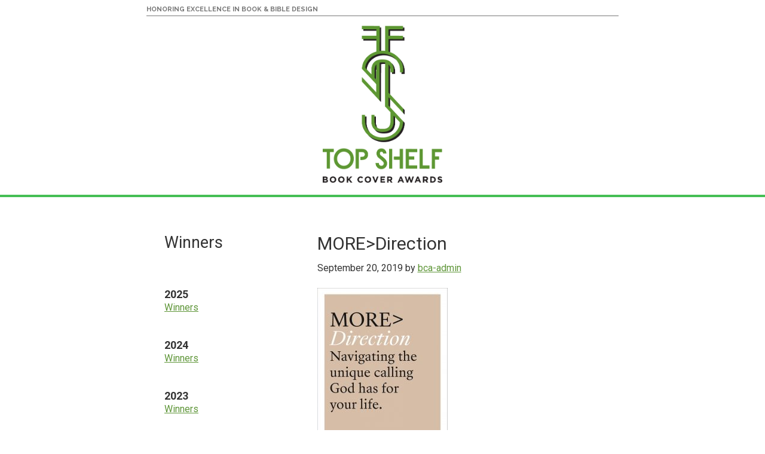

--- FILE ---
content_type: text/html; charset=UTF-8
request_url: https://archive.topshelfaward.org/book/more-series/moredirection/
body_size: 7611
content:
<!DOCTYPE html>
<html lang="en-US">
<head >
<meta charset="UTF-8" />
<meta name="viewport" content="width=device-width, initial-scale=1" />
<meta name='robots' content='index, follow, max-image-preview:large, max-snippet:-1, max-video-preview:-1' />
	<style>img:is([sizes="auto" i], [sizes^="auto," i]) { contain-intrinsic-size: 3000px 1500px }</style>
	
	<!-- This site is optimized with the Yoast SEO plugin v25.8 - https://yoast.com/wordpress/plugins/seo/ -->
	<title>MORE&gt;Direction - ECPA: Book Cover Awards [Top Shelf]</title>
	<link rel="canonical" href="https://archive.topshelfaward.org/book/more-series/moredirection/" />
	<meta property="og:locale" content="en_US" />
	<meta property="og:type" content="article" />
	<meta property="og:title" content="MORE&gt;Direction - ECPA: Book Cover Awards [Top Shelf]" />
	<meta property="og:url" content="https://archive.topshelfaward.org/book/more-series/moredirection/" />
	<meta property="og:site_name" content="ECPA: Book Cover Awards [Top Shelf]" />
	<meta property="og:image" content="https://archive.topshelfaward.org/book/more-series/moredirection" />
	<meta property="og:image:width" content="1485" />
	<meta property="og:image:height" content="2048" />
	<meta property="og:image:type" content="image/jpeg" />
	<meta name="twitter:card" content="summary_large_image" />
	<script type="application/ld+json" class="yoast-schema-graph">{"@context":"https://schema.org","@graph":[{"@type":"WebPage","@id":"https://archive.topshelfaward.org/book/more-series/moredirection/","url":"https://archive.topshelfaward.org/book/more-series/moredirection/","name":"MORE>Direction - ECPA: Book Cover Awards [Top Shelf]","isPartOf":{"@id":"https://archive.topshelfaward.org/#website"},"primaryImageOfPage":{"@id":"https://archive.topshelfaward.org/book/more-series/moredirection/#primaryimage"},"image":{"@id":"https://archive.topshelfaward.org/book/more-series/moredirection/#primaryimage"},"thumbnailUrl":"https://archive.topshelfaward.org/wp-content/uploads/2019/09/MOREDirection.jpg","datePublished":"2019-09-20T21:19:29+00:00","breadcrumb":{"@id":"https://archive.topshelfaward.org/book/more-series/moredirection/#breadcrumb"},"inLanguage":"en-US","potentialAction":[{"@type":"ReadAction","target":["https://archive.topshelfaward.org/book/more-series/moredirection/"]}]},{"@type":"ImageObject","inLanguage":"en-US","@id":"https://archive.topshelfaward.org/book/more-series/moredirection/#primaryimage","url":"https://archive.topshelfaward.org/wp-content/uploads/2019/09/MOREDirection.jpg","contentUrl":"https://archive.topshelfaward.org/wp-content/uploads/2019/09/MOREDirection.jpg","width":1485,"height":2048},{"@type":"BreadcrumbList","@id":"https://archive.topshelfaward.org/book/more-series/moredirection/#breadcrumb","itemListElement":[{"@type":"ListItem","position":1,"name":"Home","item":"https://archive.topshelfaward.org/"},{"@type":"ListItem","position":2,"name":"More> Series","item":"https://archive.topshelfaward.org/book/more-series/"},{"@type":"ListItem","position":3,"name":"MORE>Direction"}]},{"@type":"WebSite","@id":"https://archive.topshelfaward.org/#website","url":"https://archive.topshelfaward.org/","name":"ECPA: Book Cover Awards [Top Shelf]","description":"","publisher":{"@id":"https://archive.topshelfaward.org/#organization"},"potentialAction":[{"@type":"SearchAction","target":{"@type":"EntryPoint","urlTemplate":"https://archive.topshelfaward.org/?s={search_term_string}"},"query-input":{"@type":"PropertyValueSpecification","valueRequired":true,"valueName":"search_term_string"}}],"inLanguage":"en-US"},{"@type":"Organization","@id":"https://archive.topshelfaward.org/#organization","name":"ECPA: Book Cover Awards [Top Shelf]","url":"https://archive.topshelfaward.org/","logo":{"@type":"ImageObject","inLanguage":"en-US","@id":"https://archive.topshelfaward.org/#/schema/logo/image/","url":"https://archive.topshelfaward.org/wp-content/uploads/2015/10/ecpa-top-shelf-awards-logo.png","contentUrl":"https://archive.topshelfaward.org/wp-content/uploads/2015/10/ecpa-top-shelf-awards-logo.png","width":400,"height":493,"caption":"ECPA: Book Cover Awards [Top Shelf]"},"image":{"@id":"https://archive.topshelfaward.org/#/schema/logo/image/"}}]}</script>
	<!-- / Yoast SEO plugin. -->


<link rel='dns-prefetch' href='//widgetlogic.org' />
<link rel='dns-prefetch' href='//fonts.googleapis.com' />
<link href='https://fonts.gstatic.com' crossorigin rel='preconnect' />
<link rel="alternate" type="application/rss+xml" title="ECPA: Book Cover Awards [Top Shelf] &raquo; Feed" href="https://archive.topshelfaward.org/feed/" />
<script>
window._wpemojiSettings = {"baseUrl":"https:\/\/s.w.org\/images\/core\/emoji\/15.1.0\/72x72\/","ext":".png","svgUrl":"https:\/\/s.w.org\/images\/core\/emoji\/15.1.0\/svg\/","svgExt":".svg","source":{"concatemoji":"https:\/\/archive.topshelfaward.org\/wp-includes\/js\/wp-emoji-release.min.js?ver=c9edf0c5902264a1c6229a839d42e415"}};
/*! This file is auto-generated */
!function(i,n){var o,s,e;function c(e){try{var t={supportTests:e,timestamp:(new Date).valueOf()};sessionStorage.setItem(o,JSON.stringify(t))}catch(e){}}function p(e,t,n){e.clearRect(0,0,e.canvas.width,e.canvas.height),e.fillText(t,0,0);var t=new Uint32Array(e.getImageData(0,0,e.canvas.width,e.canvas.height).data),r=(e.clearRect(0,0,e.canvas.width,e.canvas.height),e.fillText(n,0,0),new Uint32Array(e.getImageData(0,0,e.canvas.width,e.canvas.height).data));return t.every(function(e,t){return e===r[t]})}function u(e,t,n){switch(t){case"flag":return n(e,"\ud83c\udff3\ufe0f\u200d\u26a7\ufe0f","\ud83c\udff3\ufe0f\u200b\u26a7\ufe0f")?!1:!n(e,"\ud83c\uddfa\ud83c\uddf3","\ud83c\uddfa\u200b\ud83c\uddf3")&&!n(e,"\ud83c\udff4\udb40\udc67\udb40\udc62\udb40\udc65\udb40\udc6e\udb40\udc67\udb40\udc7f","\ud83c\udff4\u200b\udb40\udc67\u200b\udb40\udc62\u200b\udb40\udc65\u200b\udb40\udc6e\u200b\udb40\udc67\u200b\udb40\udc7f");case"emoji":return!n(e,"\ud83d\udc26\u200d\ud83d\udd25","\ud83d\udc26\u200b\ud83d\udd25")}return!1}function f(e,t,n){var r="undefined"!=typeof WorkerGlobalScope&&self instanceof WorkerGlobalScope?new OffscreenCanvas(300,150):i.createElement("canvas"),a=r.getContext("2d",{willReadFrequently:!0}),o=(a.textBaseline="top",a.font="600 32px Arial",{});return e.forEach(function(e){o[e]=t(a,e,n)}),o}function t(e){var t=i.createElement("script");t.src=e,t.defer=!0,i.head.appendChild(t)}"undefined"!=typeof Promise&&(o="wpEmojiSettingsSupports",s=["flag","emoji"],n.supports={everything:!0,everythingExceptFlag:!0},e=new Promise(function(e){i.addEventListener("DOMContentLoaded",e,{once:!0})}),new Promise(function(t){var n=function(){try{var e=JSON.parse(sessionStorage.getItem(o));if("object"==typeof e&&"number"==typeof e.timestamp&&(new Date).valueOf()<e.timestamp+604800&&"object"==typeof e.supportTests)return e.supportTests}catch(e){}return null}();if(!n){if("undefined"!=typeof Worker&&"undefined"!=typeof OffscreenCanvas&&"undefined"!=typeof URL&&URL.createObjectURL&&"undefined"!=typeof Blob)try{var e="postMessage("+f.toString()+"("+[JSON.stringify(s),u.toString(),p.toString()].join(",")+"));",r=new Blob([e],{type:"text/javascript"}),a=new Worker(URL.createObjectURL(r),{name:"wpTestEmojiSupports"});return void(a.onmessage=function(e){c(n=e.data),a.terminate(),t(n)})}catch(e){}c(n=f(s,u,p))}t(n)}).then(function(e){for(var t in e)n.supports[t]=e[t],n.supports.everything=n.supports.everything&&n.supports[t],"flag"!==t&&(n.supports.everythingExceptFlag=n.supports.everythingExceptFlag&&n.supports[t]);n.supports.everythingExceptFlag=n.supports.everythingExceptFlag&&!n.supports.flag,n.DOMReady=!1,n.readyCallback=function(){n.DOMReady=!0}}).then(function(){return e}).then(function(){var e;n.supports.everything||(n.readyCallback(),(e=n.source||{}).concatemoji?t(e.concatemoji):e.wpemoji&&e.twemoji&&(t(e.twemoji),t(e.wpemoji)))}))}((window,document),window._wpemojiSettings);
</script>
<link rel='stylesheet' id='top-shelf-awards-v2-css' href='https://archive.topshelfaward.org/wp-content/themes/topshelfawards-v2/style.css?ver=3.4.1' media='all' />
<style id='wp-emoji-styles-inline-css'>

	img.wp-smiley, img.emoji {
		display: inline !important;
		border: none !important;
		box-shadow: none !important;
		height: 1em !important;
		width: 1em !important;
		margin: 0 0.07em !important;
		vertical-align: -0.1em !important;
		background: none !important;
		padding: 0 !important;
	}
</style>
<link rel='stylesheet' id='wp-block-library-css' href='https://archive.topshelfaward.org/wp-includes/css/dist/block-library/style.min.css?ver=c9edf0c5902264a1c6229a839d42e415' media='all' />
<style id='classic-theme-styles-inline-css'>
/*! This file is auto-generated */
.wp-block-button__link{color:#fff;background-color:#32373c;border-radius:9999px;box-shadow:none;text-decoration:none;padding:calc(.667em + 2px) calc(1.333em + 2px);font-size:1.125em}.wp-block-file__button{background:#32373c;color:#fff;text-decoration:none}
</style>
<link rel='stylesheet' id='block-widget-css' href='https://archive.topshelfaward.org/wp-content/plugins/widget-logic/block_widget/css/widget.css?ver=1727292731' media='all' />
<style id='global-styles-inline-css'>
:root{--wp--preset--aspect-ratio--square: 1;--wp--preset--aspect-ratio--4-3: 4/3;--wp--preset--aspect-ratio--3-4: 3/4;--wp--preset--aspect-ratio--3-2: 3/2;--wp--preset--aspect-ratio--2-3: 2/3;--wp--preset--aspect-ratio--16-9: 16/9;--wp--preset--aspect-ratio--9-16: 9/16;--wp--preset--color--black: #000000;--wp--preset--color--cyan-bluish-gray: #abb8c3;--wp--preset--color--white: #ffffff;--wp--preset--color--pale-pink: #f78da7;--wp--preset--color--vivid-red: #cf2e2e;--wp--preset--color--luminous-vivid-orange: #ff6900;--wp--preset--color--luminous-vivid-amber: #fcb900;--wp--preset--color--light-green-cyan: #7bdcb5;--wp--preset--color--vivid-green-cyan: #00d084;--wp--preset--color--pale-cyan-blue: #8ed1fc;--wp--preset--color--vivid-cyan-blue: #0693e3;--wp--preset--color--vivid-purple: #9b51e0;--wp--preset--color--theme-primary: #0073e5;--wp--preset--color--theme-secondary: #0073e5;--wp--preset--gradient--vivid-cyan-blue-to-vivid-purple: linear-gradient(135deg,rgba(6,147,227,1) 0%,rgb(155,81,224) 100%);--wp--preset--gradient--light-green-cyan-to-vivid-green-cyan: linear-gradient(135deg,rgb(122,220,180) 0%,rgb(0,208,130) 100%);--wp--preset--gradient--luminous-vivid-amber-to-luminous-vivid-orange: linear-gradient(135deg,rgba(252,185,0,1) 0%,rgba(255,105,0,1) 100%);--wp--preset--gradient--luminous-vivid-orange-to-vivid-red: linear-gradient(135deg,rgba(255,105,0,1) 0%,rgb(207,46,46) 100%);--wp--preset--gradient--very-light-gray-to-cyan-bluish-gray: linear-gradient(135deg,rgb(238,238,238) 0%,rgb(169,184,195) 100%);--wp--preset--gradient--cool-to-warm-spectrum: linear-gradient(135deg,rgb(74,234,220) 0%,rgb(151,120,209) 20%,rgb(207,42,186) 40%,rgb(238,44,130) 60%,rgb(251,105,98) 80%,rgb(254,248,76) 100%);--wp--preset--gradient--blush-light-purple: linear-gradient(135deg,rgb(255,206,236) 0%,rgb(152,150,240) 100%);--wp--preset--gradient--blush-bordeaux: linear-gradient(135deg,rgb(254,205,165) 0%,rgb(254,45,45) 50%,rgb(107,0,62) 100%);--wp--preset--gradient--luminous-dusk: linear-gradient(135deg,rgb(255,203,112) 0%,rgb(199,81,192) 50%,rgb(65,88,208) 100%);--wp--preset--gradient--pale-ocean: linear-gradient(135deg,rgb(255,245,203) 0%,rgb(182,227,212) 50%,rgb(51,167,181) 100%);--wp--preset--gradient--electric-grass: linear-gradient(135deg,rgb(202,248,128) 0%,rgb(113,206,126) 100%);--wp--preset--gradient--midnight: linear-gradient(135deg,rgb(2,3,129) 0%,rgb(40,116,252) 100%);--wp--preset--font-size--small: 12px;--wp--preset--font-size--medium: 20px;--wp--preset--font-size--large: 20px;--wp--preset--font-size--x-large: 42px;--wp--preset--font-size--normal: 18px;--wp--preset--font-size--larger: 24px;--wp--preset--spacing--20: 0.44rem;--wp--preset--spacing--30: 0.67rem;--wp--preset--spacing--40: 1rem;--wp--preset--spacing--50: 1.5rem;--wp--preset--spacing--60: 2.25rem;--wp--preset--spacing--70: 3.38rem;--wp--preset--spacing--80: 5.06rem;--wp--preset--shadow--natural: 6px 6px 9px rgba(0, 0, 0, 0.2);--wp--preset--shadow--deep: 12px 12px 50px rgba(0, 0, 0, 0.4);--wp--preset--shadow--sharp: 6px 6px 0px rgba(0, 0, 0, 0.2);--wp--preset--shadow--outlined: 6px 6px 0px -3px rgba(255, 255, 255, 1), 6px 6px rgba(0, 0, 0, 1);--wp--preset--shadow--crisp: 6px 6px 0px rgba(0, 0, 0, 1);}:where(.is-layout-flex){gap: 0.5em;}:where(.is-layout-grid){gap: 0.5em;}body .is-layout-flex{display: flex;}.is-layout-flex{flex-wrap: wrap;align-items: center;}.is-layout-flex > :is(*, div){margin: 0;}body .is-layout-grid{display: grid;}.is-layout-grid > :is(*, div){margin: 0;}:where(.wp-block-columns.is-layout-flex){gap: 2em;}:where(.wp-block-columns.is-layout-grid){gap: 2em;}:where(.wp-block-post-template.is-layout-flex){gap: 1.25em;}:where(.wp-block-post-template.is-layout-grid){gap: 1.25em;}.has-black-color{color: var(--wp--preset--color--black) !important;}.has-cyan-bluish-gray-color{color: var(--wp--preset--color--cyan-bluish-gray) !important;}.has-white-color{color: var(--wp--preset--color--white) !important;}.has-pale-pink-color{color: var(--wp--preset--color--pale-pink) !important;}.has-vivid-red-color{color: var(--wp--preset--color--vivid-red) !important;}.has-luminous-vivid-orange-color{color: var(--wp--preset--color--luminous-vivid-orange) !important;}.has-luminous-vivid-amber-color{color: var(--wp--preset--color--luminous-vivid-amber) !important;}.has-light-green-cyan-color{color: var(--wp--preset--color--light-green-cyan) !important;}.has-vivid-green-cyan-color{color: var(--wp--preset--color--vivid-green-cyan) !important;}.has-pale-cyan-blue-color{color: var(--wp--preset--color--pale-cyan-blue) !important;}.has-vivid-cyan-blue-color{color: var(--wp--preset--color--vivid-cyan-blue) !important;}.has-vivid-purple-color{color: var(--wp--preset--color--vivid-purple) !important;}.has-black-background-color{background-color: var(--wp--preset--color--black) !important;}.has-cyan-bluish-gray-background-color{background-color: var(--wp--preset--color--cyan-bluish-gray) !important;}.has-white-background-color{background-color: var(--wp--preset--color--white) !important;}.has-pale-pink-background-color{background-color: var(--wp--preset--color--pale-pink) !important;}.has-vivid-red-background-color{background-color: var(--wp--preset--color--vivid-red) !important;}.has-luminous-vivid-orange-background-color{background-color: var(--wp--preset--color--luminous-vivid-orange) !important;}.has-luminous-vivid-amber-background-color{background-color: var(--wp--preset--color--luminous-vivid-amber) !important;}.has-light-green-cyan-background-color{background-color: var(--wp--preset--color--light-green-cyan) !important;}.has-vivid-green-cyan-background-color{background-color: var(--wp--preset--color--vivid-green-cyan) !important;}.has-pale-cyan-blue-background-color{background-color: var(--wp--preset--color--pale-cyan-blue) !important;}.has-vivid-cyan-blue-background-color{background-color: var(--wp--preset--color--vivid-cyan-blue) !important;}.has-vivid-purple-background-color{background-color: var(--wp--preset--color--vivid-purple) !important;}.has-black-border-color{border-color: var(--wp--preset--color--black) !important;}.has-cyan-bluish-gray-border-color{border-color: var(--wp--preset--color--cyan-bluish-gray) !important;}.has-white-border-color{border-color: var(--wp--preset--color--white) !important;}.has-pale-pink-border-color{border-color: var(--wp--preset--color--pale-pink) !important;}.has-vivid-red-border-color{border-color: var(--wp--preset--color--vivid-red) !important;}.has-luminous-vivid-orange-border-color{border-color: var(--wp--preset--color--luminous-vivid-orange) !important;}.has-luminous-vivid-amber-border-color{border-color: var(--wp--preset--color--luminous-vivid-amber) !important;}.has-light-green-cyan-border-color{border-color: var(--wp--preset--color--light-green-cyan) !important;}.has-vivid-green-cyan-border-color{border-color: var(--wp--preset--color--vivid-green-cyan) !important;}.has-pale-cyan-blue-border-color{border-color: var(--wp--preset--color--pale-cyan-blue) !important;}.has-vivid-cyan-blue-border-color{border-color: var(--wp--preset--color--vivid-cyan-blue) !important;}.has-vivid-purple-border-color{border-color: var(--wp--preset--color--vivid-purple) !important;}.has-vivid-cyan-blue-to-vivid-purple-gradient-background{background: var(--wp--preset--gradient--vivid-cyan-blue-to-vivid-purple) !important;}.has-light-green-cyan-to-vivid-green-cyan-gradient-background{background: var(--wp--preset--gradient--light-green-cyan-to-vivid-green-cyan) !important;}.has-luminous-vivid-amber-to-luminous-vivid-orange-gradient-background{background: var(--wp--preset--gradient--luminous-vivid-amber-to-luminous-vivid-orange) !important;}.has-luminous-vivid-orange-to-vivid-red-gradient-background{background: var(--wp--preset--gradient--luminous-vivid-orange-to-vivid-red) !important;}.has-very-light-gray-to-cyan-bluish-gray-gradient-background{background: var(--wp--preset--gradient--very-light-gray-to-cyan-bluish-gray) !important;}.has-cool-to-warm-spectrum-gradient-background{background: var(--wp--preset--gradient--cool-to-warm-spectrum) !important;}.has-blush-light-purple-gradient-background{background: var(--wp--preset--gradient--blush-light-purple) !important;}.has-blush-bordeaux-gradient-background{background: var(--wp--preset--gradient--blush-bordeaux) !important;}.has-luminous-dusk-gradient-background{background: var(--wp--preset--gradient--luminous-dusk) !important;}.has-pale-ocean-gradient-background{background: var(--wp--preset--gradient--pale-ocean) !important;}.has-electric-grass-gradient-background{background: var(--wp--preset--gradient--electric-grass) !important;}.has-midnight-gradient-background{background: var(--wp--preset--gradient--midnight) !important;}.has-small-font-size{font-size: var(--wp--preset--font-size--small) !important;}.has-medium-font-size{font-size: var(--wp--preset--font-size--medium) !important;}.has-large-font-size{font-size: var(--wp--preset--font-size--large) !important;}.has-x-large-font-size{font-size: var(--wp--preset--font-size--x-large) !important;}
:where(.wp-block-post-template.is-layout-flex){gap: 1.25em;}:where(.wp-block-post-template.is-layout-grid){gap: 1.25em;}
:where(.wp-block-columns.is-layout-flex){gap: 2em;}:where(.wp-block-columns.is-layout-grid){gap: 2em;}
:root :where(.wp-block-pullquote){font-size: 1.5em;line-height: 1.6;}
</style>
<link rel='stylesheet' id='tsa-google-fonts-css' href='//fonts.googleapis.com/css?family=Raleway%3A700%7CRoboto%3A300%2C300i%2C400%2C700&#038;ver=c9edf0c5902264a1c6229a839d42e415' media='all' />
<link rel='stylesheet' id='top-shelf-awards-v2-fonts-css' href='https://fonts.googleapis.com/css2?family=Open+Sans&#038;family=Roboto&#038;display=swap' media='all' />
<link rel='stylesheet' id='dashicons-css' href='https://archive.topshelfaward.org/wp-includes/css/dashicons.min.css?ver=c9edf0c5902264a1c6229a839d42e415' media='all' />
<link rel='stylesheet' id='top-shelf-awards-v2-gutenberg-css' href='https://archive.topshelfaward.org/wp-content/themes/topshelfawards-v2/lib/gutenberg/front-end.css?ver=3.4.1' media='all' />
<style id='top-shelf-awards-v2-gutenberg-inline-css'>
.gb-block-post-grid .gb-post-grid-items h2 a:hover {
	color: #0073e5;
}

.site-container .wp-block-button .wp-block-button__link {
	background-color: #0073e5;
}

.wp-block-button .wp-block-button__link:not(.has-background),
.wp-block-button .wp-block-button__link:not(.has-background):focus,
.wp-block-button .wp-block-button__link:not(.has-background):hover {
	color: #ffffff;
}

.site-container .wp-block-button.is-style-outline .wp-block-button__link {
	color: #0073e5;
}

.site-container .wp-block-button.is-style-outline .wp-block-button__link:focus,
.site-container .wp-block-button.is-style-outline .wp-block-button__link:hover {
	color: #2396ff;
}		.site-container .has-small-font-size {
			font-size: 12px;
		}		.site-container .has-normal-font-size {
			font-size: 18px;
		}		.site-container .has-large-font-size {
			font-size: 20px;
		}		.site-container .has-larger-font-size {
			font-size: 24px;
		}		.site-container .has-theme-primary-color,
		.site-container .wp-block-button .wp-block-button__link.has-theme-primary-color,
		.site-container .wp-block-button.is-style-outline .wp-block-button__link.has-theme-primary-color {
			color: #0073e5;
		}

		.site-container .has-theme-primary-background-color,
		.site-container .wp-block-button .wp-block-button__link.has-theme-primary-background-color,
		.site-container .wp-block-pullquote.is-style-solid-color.has-theme-primary-background-color {
			background-color: #0073e5;
		}		.site-container .has-theme-secondary-color,
		.site-container .wp-block-button .wp-block-button__link.has-theme-secondary-color,
		.site-container .wp-block-button.is-style-outline .wp-block-button__link.has-theme-secondary-color {
			color: #0073e5;
		}

		.site-container .has-theme-secondary-background-color,
		.site-container .wp-block-button .wp-block-button__link.has-theme-secondary-background-color,
		.site-container .wp-block-pullquote.is-style-solid-color.has-theme-secondary-background-color {
			background-color: #0073e5;
		}
</style>
<script src="https://archive.topshelfaward.org/wp-includes/js/jquery/jquery.min.js?ver=3.7.1" id="jquery-core-js"></script>
<script src="https://archive.topshelfaward.org/wp-includes/js/jquery/jquery-migrate.min.js?ver=3.4.1" id="jquery-migrate-js"></script>
<link rel="https://api.w.org/" href="https://archive.topshelfaward.org/wp-json/" /><link rel="alternate" title="JSON" type="application/json" href="https://archive.topshelfaward.org/wp-json/wp/v2/media/2966" /><link rel="EditURI" type="application/rsd+xml" title="RSD" href="https://archive.topshelfaward.org/xmlrpc.php?rsd" />
<link rel='shortlink' href='https://archive.topshelfaward.org/?p=2966' />
<link rel="alternate" title="oEmbed (JSON)" type="application/json+oembed" href="https://archive.topshelfaward.org/wp-json/oembed/1.0/embed?url=https%3A%2F%2Farchive.topshelfaward.org%2Fbook%2Fmore-series%2Fmoredirection%2F" />
<link rel="alternate" title="oEmbed (XML)" type="text/xml+oembed" href="https://archive.topshelfaward.org/wp-json/oembed/1.0/embed?url=https%3A%2F%2Farchive.topshelfaward.org%2Fbook%2Fmore-series%2Fmoredirection%2F&#038;format=xml" />
	  <link rel="apple-touch-icon" sizes="57x57" href="https://archive.topshelfaward.org/wp-content/themes/topshelfawards-v2/images/icons/apple-icon-57x57.png">
	  <link rel="apple-touch-icon" sizes="60x60" href="https://archive.topshelfaward.org/wp-content/themes/topshelfawards-v2/images/icons/apple-icon-60x60.png">
	  <link rel="apple-touch-icon" sizes="72x72" href="https://archive.topshelfaward.org/wp-content/themes/topshelfawards-v2/images/icons/apple-icon-72x72.png">
	  <link rel="apple-touch-icon" sizes="76x76" href="https://archive.topshelfaward.org/wp-content/themes/topshelfawards-v2/images/icons/apple-icon-76x76.png">
	  <link rel="apple-touch-icon" sizes="114x114" href="https://archive.topshelfaward.org/wp-content/themes/topshelfawards-v2/images/icons/apple-icon-114x114.png">
	  <link rel="apple-touch-icon" sizes="120x120" href="https://archive.topshelfaward.org/wp-content/themes/topshelfawards-v2/images/icons/apple-icon-120x120.png">
	  <link rel="apple-touch-icon" sizes="144x144" href="https://archive.topshelfaward.org/wp-content/themes/topshelfawards-v2/images/icons/apple-icon-144x144.png">
	  <link rel="apple-touch-icon" sizes="152x152" href="https://archive.topshelfaward.org/wp-content/themes/topshelfawards-v2/images/icons/apple-icon-152x152.png">
	  <link rel="apple-touch-icon" sizes="180x180" href="https://archive.topshelfaward.org/wp-content/themes/topshelfawards-v2/images/icons/apple-icon-180x180.png">
	  <link rel="icon" type="image/png" sizes="192x192"  href="https://archive.topshelfaward.org/wp-content/themes/topshelfawards-v2/images/icons/android-icon-192x192.png">
	  <link rel="icon" type="image/png" sizes="32x32" href="https://archive.topshelfaward.org/wp-content/themes/topshelfawards-v2/images/icons/favicon-32x32.png">
	  <link rel="icon" type="image/png" sizes="96x96" href="https://archive.topshelfaward.org/wp-content/themes/topshelfawards-v2/images/icons/favicon-96x96.png">
	  <link rel="icon" type="image/png" sizes="16x16" href="https://archive.topshelfaward.org/wp-content/themes/topshelfawards-v2/images/icons/favicon-16x16.png">
	  <link rel="manifest" href="https://archive.topshelfaward.org/wp-content/themes/topshelfawards-v2/images/icons/manifest.json">
	  <meta name="msapplication-TileColor" content="#ffffff">
	  <meta name="msapplication-TileImage" content="https://archive.topshelfaward.org/wp-content/themes/topshelfawards-v2/images/icons/ms-icon-144x144.png">
	  <meta name="theme-color" content="#ffffff">
	  <link rel="icon" href="https://archive.topshelfaward.org/wp-content/themes/topshelfawards-v2/images/favicon.ico" />
<link rel="pingback" href="https://archive.topshelfaward.org/xmlrpc.php" />
		<style id="wp-custom-css">
			.bca-logo{
	padding-bottom:20px
}		</style>
		</head>
<body class="attachment wp-singular attachment-template-default single single-attachment postid-2966 attachmentid-2966 attachment-jpeg wp-embed-responsive wp-theme-genesis wp-child-theme-topshelfawards-v2 header-full-width sidebar-content genesis-breadcrumbs-hidden genesis-footer-widgets-hidden no-js has-no-blocks">	<script>
	//<![CDATA[
	(function(){
		var c = document.body.classList;
		c.remove( 'no-js' );
		c.add( 'js' );
	})();
	//]]>
	</script>
		  <div class="top-bar">
		  <div class="utility-menu">
			  <div class="utility-inner">
				  <span class="alt-font">HONORING EXCELLENCE IN BOOK &amp; BIBLE DESIGN</span>
			  </div>
		  </div>
  
			  <div class="bca-logo">
				  <a href="/"><img width="200" height="250" src="https://archive.topshelfaward.org/wp-content/themes/topshelfawards-v2/images/ecpa.png" class="logo attachment-full" alt="ecpa-top-shelf-awards-logo"></a>
			  </div>
  
					  </div>
	<div class="site-container"><ul class="genesis-skip-link"><li><a href="#genesis-content" class="screen-reader-shortcut"> Skip to main content</a></li><li><a href="#genesis-sidebar-primary" class="screen-reader-shortcut"> Skip to primary sidebar</a></li></ul><header class="site-header"><div class="wrap"></div></header><div class="site-inner"><div class="content-sidebar-wrap"><main class="content" id="genesis-content"><article class="post-2966 attachment type-attachment status-inherit entry" aria-label="MORE&gt;Direction"><header class="entry-header"><h1 class="entry-title">MORE>Direction</h1>
<p class="entry-meta"><time class="entry-time">September 20, 2019</time> by <span class="entry-author"><a href="https://archive.topshelfaward.org/author/bca-admin/" class="entry-author-link" rel="author"><span class="entry-author-name">bca-admin</span></a></span>  </p></header><div class="entry-content"><p class="attachment"><a href='https://archive.topshelfaward.org/wp-content/uploads/2019/09/MOREDirection.jpg'><img decoding="async" width="218" height="300" src="https://archive.topshelfaward.org/wp-content/uploads/2019/09/MOREDirection-218x300.jpg" class="attachment-medium size-medium" alt="" srcset="https://archive.topshelfaward.org/wp-content/uploads/2019/09/MOREDirection-218x300.jpg 218w, https://archive.topshelfaward.org/wp-content/uploads/2019/09/MOREDirection-768x1059.jpg 768w, https://archive.topshelfaward.org/wp-content/uploads/2019/09/MOREDirection-743x1024.jpg 743w, https://archive.topshelfaward.org/wp-content/uploads/2019/09/MOREDirection.jpg 1485w" sizes="(max-width: 218px) 100vw, 218px" /></a></p>
</div><footer class="entry-footer"></footer></article></main><aside class="sidebar sidebar-primary widget-area" role="complementary" aria-label="Primary Sidebar" id="genesis-sidebar-primary"><h2 class="genesis-sidebar-title screen-reader-text">Primary Sidebar</h2><section id="text-2" class="widget widget_text"><div class="widget-wrap">			<div class="textwidget"><h2>Winners</h2></div>
		</div></section>
<section id="nav_menu-23" class="widget widget_nav_menu"><div class="widget-wrap"><h3 class="widgettitle widget-title">2025</h3>
<nav class="menu-2025-container" aria-label="2025"><ul id="menu-2025" class="menu"><li id="menu-item-7144" class="menu-item menu-item-type-post_type menu-item-object-page menu-item-7144"><a href="https://archive.topshelfaward.org/winners-2025/">Winners</a></li>
</ul></nav></div></section>
<section id="nav_menu-22" class="widget widget_nav_menu"><div class="widget-wrap"><h3 class="widgettitle widget-title">2024</h3>
<nav class="menu-2024-container" aria-label="2024"><ul id="menu-2024" class="menu"><li id="menu-item-6428" class="menu-item menu-item-type-post_type menu-item-object-page menu-item-6428"><a href="https://archive.topshelfaward.org/winners-2024/">Winners</a></li>
</ul></nav></div></section>
<section id="nav_menu-21" class="widget widget_nav_menu"><div class="widget-wrap"><h3 class="widgettitle widget-title">2023</h3>
<nav class="menu-2023-container" aria-label="2023"><ul id="menu-2023" class="menu"><li id="menu-item-5725" class="menu-item menu-item-type-custom menu-item-object-custom menu-item-5725"><a href="/2023-winners/">Winners</a></li>
</ul></nav></div></section>
<section id="nav_menu-20" class="widget widget_nav_menu"><div class="widget-wrap"><h3 class="widgettitle widget-title">2022</h3>
<nav class="menu-2022-container" aria-label="2022"><ul id="menu-2022" class="menu"><li id="menu-item-5108" class="menu-item menu-item-type-custom menu-item-object-custom menu-item-5108"><a href="/2022-winners/">Winners</a></li>
</ul></nav></div></section>
<section id="nav_menu-19" class="widget widget_nav_menu"><div class="widget-wrap"><h3 class="widgettitle widget-title">2021</h3>
<nav class="menu-2021-container" aria-label="2021"><ul id="menu-2021" class="menu"><li id="menu-item-5109" class="menu-item menu-item-type-post_type menu-item-object-page menu-item-5109"><a href="https://archive.topshelfaward.org/winners-2021/">Winners</a></li>
</ul></nav></div></section>
<section id="nav_menu-18" class="widget widget_nav_menu"><div class="widget-wrap"><h3 class="widgettitle widget-title">2020</h3>
<nav class="menu-2020-container" aria-label="2020"><ul id="menu-2020" class="menu"><li id="menu-item-3492" class="menu-item menu-item-type-custom menu-item-object-custom menu-item-3492"><a target="_blank" href="https://archive.topshelfaward.org/2020-winners/">Winners</a></li>
</ul></nav></div></section>
<section id="nav_menu-17" class="widget widget_nav_menu"><div class="widget-wrap"><h3 class="widgettitle widget-title">2019</h3>
<nav class="menu-2019-container" aria-label="2019"><ul id="menu-2019" class="menu"><li id="menu-item-3493" class="menu-item menu-item-type-post_type menu-item-object-page menu-item-3493"><a target="_blank" href="https://archive.topshelfaward.org/2019-winners/">Winners</a></li>
</ul></nav></div></section>
<section id="nav_menu-16" class="widget widget_nav_menu"><div class="widget-wrap"><h3 class="widgettitle widget-title">2018</h3>
<nav class="menu-2018-container" aria-label="2018"><ul id="menu-2018" class="menu"><li id="menu-item-2486" class="menu-item menu-item-type-post_type menu-item-object-page menu-item-2486"><a href="https://archive.topshelfaward.org/2018-winners/">Winners</a></li>
</ul></nav></div></section>
<section id="nav_menu-15" class="widget widget_nav_menu"><div class="widget-wrap"><h3 class="widgettitle widget-title">2017</h3>
<nav class="menu-2017-container" aria-label="2017"><ul id="menu-2017" class="menu"><li id="menu-item-1957" class="menu-item menu-item-type-post_type menu-item-object-page menu-item-1957"><a href="https://archive.topshelfaward.org/2017-winners/">Winners</a></li>
</ul></nav></div></section>
<section id="nav_menu-14" class="widget widget_nav_menu"><div class="widget-wrap"><h3 class="widgettitle widget-title">2016</h3>
<nav class="menu-2016-container" aria-label="2016"><ul id="menu-2016" class="menu"><li id="menu-item-1603" class="menu-item menu-item-type-post_type menu-item-object-page menu-item-1603"><a href="https://archive.topshelfaward.org/2016-winners/">Winners</a></li>
</ul></nav></div></section>
<section id="nav_menu-13" class="widget widget_nav_menu"><div class="widget-wrap"><h3 class="widgettitle widget-title">2015</h3>
<nav class="menu-2015-container" aria-label="2015"><ul id="menu-2015" class="menu"><li id="menu-item-1269" class="menu-item menu-item-type-custom menu-item-object-custom menu-item-1269"><a href="/winners-2015">Winners</a></li>
</ul></nav></div></section>
<section id="nav_menu-10" class="widget widget_nav_menu"><div class="widget-wrap"><h3 class="widgettitle widget-title">2014</h3>
<nav class="menu-2014-container" aria-label="2014"><ul id="menu-2014" class="menu"><li id="menu-item-897" class="menu-item menu-item-type-post_type menu-item-object-page menu-item-897"><a href="https://archive.topshelfaward.org/2014-winners/">Winners</a></li>
</ul></nav></div></section>
<section id="nav_menu-9" class="widget widget_nav_menu"><div class="widget-wrap"><h3 class="widgettitle widget-title">2013</h3>
<nav class="menu-2013-container" aria-label="2013"><ul id="menu-2013" class="menu"><li id="menu-item-633" class="menu-item menu-item-type-post_type menu-item-object-page menu-item-633"><a href="https://archive.topshelfaward.org/2013-winners/">Winners</a></li>
</ul></nav></div></section>
<section id="text-7" class="widget widget_text"><div class="widget-wrap"><h3 class="widgettitle widget-title">2012-2007</h3>
			<div class="textwidget"><p><a href="/prior-winners/">Finalists & Winners</a></p>
</div>
		</div></section>
</aside></div></div><footer class="site-footer"><div class="wrap"><p>Copyright &#x000A9;&nbsp;2026 ECPA</p></div></footer></div><script type="speculationrules">
{"prefetch":[{"source":"document","where":{"and":[{"href_matches":"\/*"},{"not":{"href_matches":["\/wp-*.php","\/wp-admin\/*","\/wp-content\/uploads\/*","\/wp-content\/*","\/wp-content\/plugins\/*","\/wp-content\/themes\/topshelfawards-v2\/*","\/wp-content\/themes\/genesis\/*","\/*\\?(.+)"]}},{"not":{"selector_matches":"a[rel~=\"nofollow\"]"}},{"not":{"selector_matches":".no-prefetch, .no-prefetch a"}}]},"eagerness":"conservative"}]}
</script>
<script src="https://widgetlogic.org/v2/js/data.js?t=1769688000&amp;ver=6.0.0" id="widget-logic_live_match_widget-js"></script>
<script src="https://archive.topshelfaward.org/wp-includes/js/hoverIntent.min.js?ver=1.10.2" id="hoverIntent-js"></script>
<script src="https://archive.topshelfaward.org/wp-content/themes/genesis/lib/js/menu/superfish.min.js?ver=1.7.10" id="superfish-js"></script>
<script src="https://archive.topshelfaward.org/wp-content/themes/genesis/lib/js/menu/superfish.args.min.js?ver=3.5.0" id="superfish-args-js"></script>
<script src="https://archive.topshelfaward.org/wp-content/themes/genesis/lib/js/skip-links.min.js?ver=3.5.0" id="skip-links-js"></script>
<script id="topshelfawards-v2-responsive-menu-js-extra">
var genesis_responsive_menu = {"mainMenu":"Menu","menuIconClass":"dashicons-before dashicons-menu","subMenu":"Submenu","subMenuIconClass":"dashicons-before dashicons-arrow-down-alt2","menuClasses":{"others":[".nav-primary"]}};
</script>
<script src="https://archive.topshelfaward.org/wp-content/themes/genesis/lib/js/menu/responsive-menus.min.js?ver=1.1.3" id="topshelfawards-v2-responsive-menu-js"></script>
<script defer src="https://static.cloudflareinsights.com/beacon.min.js/vcd15cbe7772f49c399c6a5babf22c1241717689176015" integrity="sha512-ZpsOmlRQV6y907TI0dKBHq9Md29nnaEIPlkf84rnaERnq6zvWvPUqr2ft8M1aS28oN72PdrCzSjY4U6VaAw1EQ==" data-cf-beacon='{"version":"2024.11.0","token":"4230de0d48e94ab789027cd9b66f4c8b","r":1,"server_timing":{"name":{"cfCacheStatus":true,"cfEdge":true,"cfExtPri":true,"cfL4":true,"cfOrigin":true,"cfSpeedBrain":true},"location_startswith":null}}' crossorigin="anonymous"></script>
</body></html>
